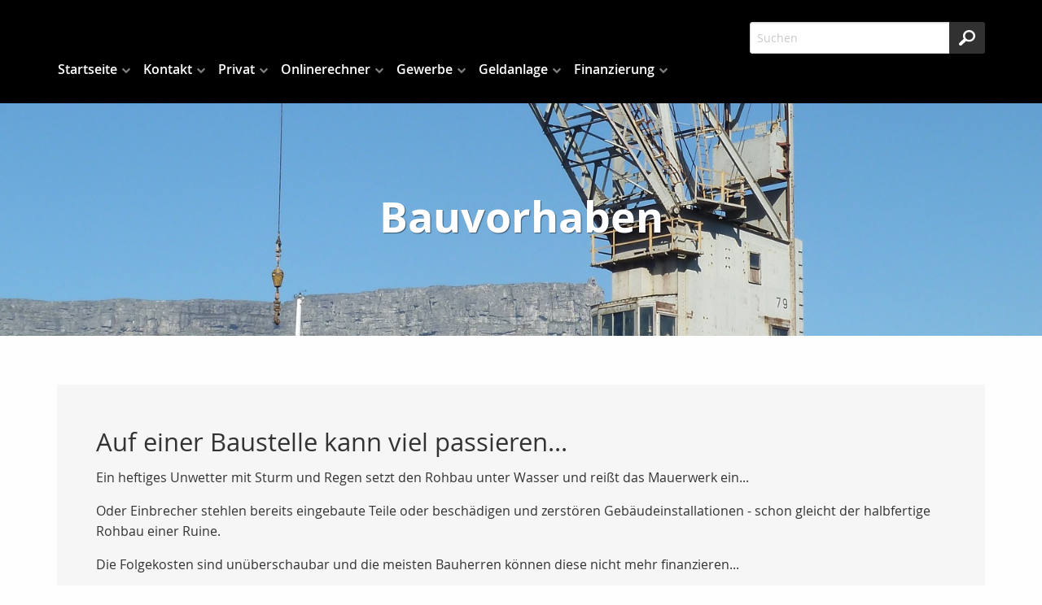

--- FILE ---
content_type: text/html;charset=UTF-8
request_url: https://www.tutus-finanzservice.de/privat.bauleistung.index.html
body_size: 10281
content:
<!DOCTYPE html><html lang="de" class="chrome no-js"><head data-host="web2"><title>Bauvorhaben | TUTUS FinanzService GmbH</title><meta charset="UTF-8"/><meta property="og:title" content="Bauvorhaben | TUTUS FinanzService GmbH"/><meta property="og:type" content="website"/><meta property="og:url" content="https://www.tutus-finanzservice.de/privat.bauleistung.index.html"/><meta property="og:image" content="https://www.tutus-finanzservice.de/content.4812760.images.zqvrr.P1010898.jpg"/><meta name="thumbnail" content="https://www.tutus-finanzservice.de/content.4812760.images.zqvrr.P1010898.jpg"/><meta property="og:image:type" content="jpg"/><meta property="og:image:width" content="3000"/><meta property="og:image:height" content="4000"/><meta property="max-image-preview" content="large"/><meta property="og:description" content="Auf einer Baustelle kann viel passieren... Ein heftiges Unwetter mit Sturm und Regen setzt den Rohbau unter Wasser und reißt das Mauerwerk ein..."/><meta name="viewport" content="width=device-width, initial-scale=1"/><meta http-equiv="language" content="de"/><meta name="robots" content="index, follow"/><meta name="description" lang="de" content="Auf einer Baustelle kann viel passieren... Ein heftiges Unwetter mit Sturm und Regen setzt den Rohbau unter Wasser und reißt das Mauerwerk ein..."/><meta name="keywords" content="Versicherungen - Finanzierungen - Immobilien - Investment"/><meta name="news_keywords" content="Versicherungen - Finanzierungen - Immobilien - Investment"/><meta http-equiv="cache-control" content="public, max-age=1800, s-maxage=1800, must-revalidate"/><meta http-equiv="pragma" content="public"/><meta http-equiv="expires" content="Thu, 22 Jan 2026 08:46:16 GMT"/><meta name="generator" content="FAD - Fast Application Development Server"/><link rel="shortcut icon" href="/skins/images/fullscreen/dark/favicon.ico" type="image/x-icon"/><link rel="apple-touch-icon" href="/skins/images/fullscreen/dark/favicon.ico" type="image/x-icon"/><link rel="stylesheet" type="text/css" href="/scripts/jquery/jquery-ui/1.10.2/themes/default/jquery-ui.min.css?cb=1731416161" media="screen"/><link rel="stylesheet" type="text/css" href="/scripts/jquery/jquery-ui/1.10.2/themes/default/jquery-ui.structure.min.css?cb=1731416161" media="screen"/><link rel="stylesheet" type="text/css" href="/scripts/jquery/jquery-ui/1.10.2/themes/default/jquery-ui.theme.min.css?cb=1731416161" media="screen"/><link rel="stylesheet" type="text/css" href="/scripts/public.css?cb=1752575001" media="screen"/><link rel="stylesheet" type="text/css" href="/skins/css/default.css?cb=1731416228" media="screen"/><link rel="stylesheet" type="text/css" href="/cms.share.css.iconsprite.css" media="all"/><link rel="stylesheet" type="text/css" href="/skins/css/normalize/4.2.0/normalize.min.css?cb=1731416228" media="all"/><link rel="stylesheet" type="text/css" href="/skins/css/ui.totop.css?cb=1731416228" media="all"/><link rel="stylesheet" type="text/css" href="/skins/js/swiper/3.1.2/css/swiper.min.css?cb=1731416230" media="all"/><link rel="stylesheet" type="text/css" href="/skins/css/foundation.min.css?cb=1731416228" media="all"/><link rel="stylesheet" type="text/css" href="/skins/css/component.css?cb=1731416228" media="all"/><link rel="stylesheet" type="text/css" href="/scripts/font-awesome/css/font-awesome.min.css?cb=1731416161" media="screen"/><link rel="stylesheet" type="text/css" href="/skins/css/fullscreen.css?cb=1731416228" media="all"/><link rel="stylesheet" type="text/css" href="/fullscreen_dark.css" media="all"/><script type="text/javascript" data-type="text/javascript" src="/skins/js/hyphenator/Hyphenator_Loader.js?cb=1731416230" data-cookieconsent="necessary">/*41b6f6c7c2812d3d1acd9c73e8c641c7*/</script><script type="text/javascript" data-type="text/javascript" src="/scripts/jquery/2.1.4/jquery.min.js?cb=1731416161" data-cookieconsent="necessary">/*5b91cb4fa631790ec8b741eed0330cd1*/</script><script type="text/javascript" data-type="text/javascript" src="/scripts/jquery/jquery-ui/1.12.1/jquery-ui.min.js?cb=1731416161" data-cookieconsent="necessary">/*8ee9ce4eccf8d9a1e0cc23684c8b5c77*/</script><script type="text/javascript">
      session = 'PHPSESSID=3dpib5np6b56att7ov999g7a6v';
    </script><script type="text/javascript" data-type="text/javascript" src="/scripts.ajax.js?cb=1731416201" data-cookieconsent="necessary">/*bca3630b4a1d4ca04e5c713ac6689bcd*/</script><script type="text/javascript">
      function setsubmit(t) {
        submit = t;
      };
    </script><script type="text/javascript" src="/public/fad-server/class/cms/mod/cookieconsent/cookieconsent.js">/*cookieconsent*/</script><script type="text/javascript">
        document.addEventListener( 'DOMContentLoaded' , function () {
          if (fad_cookieconsent) {
            fad_cookieconsent.init( {
              display : 'bottom',
              module : '4911706',
              maxage : '30'
            } );

            
            fad_cookieconsent.run();
            
          }
        } );
      </script></head><body itemscope="itemscope" itemtype="http://schema.org/WebPage" class="privat.bauleistung.index default"><div id="preloader"><div id="status" class="sk-fading-circle"><div class="sk-circle1 sk-circle"> </div><div class="sk-circle2 sk-circle"> </div><div class="sk-circle3 sk-circle"> </div><div class="sk-circle4 sk-circle"> </div><div class="sk-circle5 sk-circle"> </div><div class="sk-circle6 sk-circle"> </div><div class="sk-circle7 sk-circle"> </div><div class="sk-circle8 sk-circle"> </div><div class="sk-circle9 sk-circle"> </div><div class="sk-circle10 sk-circle"> </div><div class="sk-circle11 sk-circle"> </div><div class="sk-circle12 sk-circle"> </div></div></div><div class="wrapper"><nav class="top-bar top-bar-fixed" role="navigation"><div class="scrollbar-fix"><div class="row"><div class="columns"><div class="top-bar-left"><button class="toggle-search"> </button><button class="toggle-menu"><span> </span></button></div><div class="top-bar-right"><div id="mod_search_form_4841289" class="mod_search_form"><form action="/suche.html" method="get" accept-charset="UTF-8" target="_self"><fieldset><input id="fad_search_form_field" name="q" placeholder="Suchen" type="text" size="30"/><input id="fad_search_form_submit" value="" type="submit"/></fieldset></form></div></div><div class="dropdown-menu"><div id="mod_search_form_4841289" class="mod_search_form"><form action="/suche.html" method="get" accept-charset="UTF-8" target="_self"><fieldset><input id="fad_search_form_field" name="q" placeholder="Suchen" type="text" size="30"/><input id="fad_search_form_submit" value="" type="submit"/></fieldset></form></div><div id="dl-menu" class="dl-menuwrapper collapsed"><ul class="dl-menu dl-menuopen"><li class="menuitem has-submenu"><a class="page_link" href="/index.html" aria-haspopup="true">Startseite</a><ul class="dl-submenu menu-level-2"><li class="menuitem has-submenu"><a class="page_link" href="/neu.2026.html" aria-haspopup="true">Aktuelles</a><ul class="dl-submenu menu-level-3"><li class="menuitem"><a class="page_link" href="/neu.2026.html">Änderungen 2026</a></li><li class="menuitem has-submenu"><a class="page_link" href="/neu.index.html" aria-haspopup="true">Archiv</a><ul class="dl-submenu menu-level-4"><li class="menuitem"><a class="page_link" href="/neu.2025.html">Änderungen 2025</a></li><li class="menuitem"><a class="page_link" href="/neu.2024.html">Änderungen 2024</a></li><li class="menuitem"><a class="page_link" href="/neu.2023.html">Änderungen 2023</a></li><li class="menuitem"><a class="page_link" href="/neu.2022.html">Änderungen 2022</a></li><li class="menuitem"><a class="page_link" href="/neu.2021.html">Änderungen 2021</a></li><li class="menuitem"><a class="page_link" href="/neu.2020.html">Änderungen 2020</a></li><li class="menuitem"><a class="page_link" href="/neu.2019.html">Änderungen 2019</a></li><li class="menuitem"><a class="page_link" href="/neu.2018.html">Änderungen 2018</a></li><li class="menuitem"><a class="page_link" href="/neu.2017.html">Änderungen 2017</a></li><li class="menuitem"><a class="page_link" href="/neu.2016.html">Änderungen 2016</a></li><li class="menuitem"><a class="page_link" href="/neu.2015.html">Änderungen 2015</a></li><li class="menuitem has-submenu"><a class="page_link" href="/neu.2012.html" aria-haspopup="true">Änderungen 2012</a><ul class="dl-submenu menu-level-5"><li class="menuitem"><a class="page_link" href="/neu.wechsel-strom-gas.html">Wechsel Strom,Gas</a></li><li class="menuitem"><a class="page_link" href="/neu.warnbutton.html">Warnbutton</a></li><li class="menuitem"><a class="page_link" href="/neu.mitbestimmung-eu-buerger.html">Mitbestimmung EU-Bürger</a></li><li class="menuitem"><a class="page_link" href="/neu.kuerzung-solarfoerderung.html">Solarförderung</a></li><li class="menuitem"><a class="page_link" href="/neu.anerkennungsgesetz-ausland-fachkraefte.html">Rechengrößen 2012</a></li></ul></li><li class="menuitem"><a class="page_link" href="/neu.2014.html">Änderungen 2014</a></li><li class="menuitem"><a class="page_link" href="/neu.2013.html">Änderungen 2013</a></li><li class="menuitem"><a class="page_link" href="/neu.2012-2.html">Neu zum 01.09.2012</a></li><li class="menuitem"><a class="page_link" href="/neu.2011.html">Änderungen 2011</a></li><li class="menuitem"><a class="page_link" href="/neu.2010.html">Änderungen 2010</a></li><li class="menuitem"><a class="page_link" href="/neu.2009.html">Änderungen 2009</a></li><li class="menuitem"><a class="page_link" href="/neu.2008.html">Änderungen 2008</a></li><li class="menuitem"><a class="page_link" href="/neu.2007.html">Änderungen 2007</a></li><li class="menuitem"><a class="page_link" href="/neu.2006.html">Änderungen 2006</a></li><li class="menuitem"><a class="page_link" href="/neu.2005.html">Änderungen 2005</a></li><li class="menuitem"><a class="page_link" href="/neu.2004.html">Änderungen 2004</a></li></ul></li></ul></li><li class="menuitem"><a class="page_link" href="/lexikon.html">Lexikon</a></li><li class="menuitem has-submenu"><a class="page_link" href="/Dokumente.html" aria-haspopup="true">Dokumente</a><ul class="dl-submenu menu-level-3"><li class="menuitem"><a class="page_link" href="/Kodex.html">Kodex</a></li><li class="menuitem"><a class="page_link" href="/dokumente.maklervertrag.mv.html">Was ist ein Maklervertrag</a></li><li class="menuitem"><a class="page_link" href="/dokumente.korrespondenz.index.html">Korrespondenz</a></li></ul></li><li class="menuitem"><a class="page_link" href="/suche.html">Suche</a></li><li class="menuitem"><a class="page_link" href="/Angebotsanfragen.html">Angebotsanfragen</a></li><li class="menuitem"><a class="page_link" href="/analyse.index.html">Analyse</a></li><li class="menuitem has-submenu"><a class="page_link" href="/geschichte.versicherung.html" aria-haspopup="true">Wissenswertes</a><ul class="dl-submenu menu-level-3"><li class="menuitem"><a class="page_link" href="/geschichte.versicherung.html">Geschichte und Entstehung der Versicherungen</a></li></ul></li></ul></li><li class="menuitem has-submenu"><a class="page_link" href="/Kontakt.html" aria-haspopup="true">Kontakt</a><ul class="dl-submenu menu-level-2"><li class="menuitem"><a class="page_link" href="/Impressum.html">Impressum</a></li><li class="menuitem"><a class="page_link" href="/Erstinformation.html">Erstinformation</a></li><li class="menuitem"><a class="page_link" href="/datenschutz.html">Datenschutz</a></li><li class="menuitem"><a class="page_link" href="/anfahrt.html">Anfahrt</a></li><li class="menuitem"><a class="page_link" href="/beratung.html">Persönliche Beratung</a></li></ul></li><li class="menuitem has-submenu active"><a class="page_link" href="/privat.index.html" aria-haspopup="true">Privat</a><ul class="dl-submenu menu-level-2"><li class="menuitem has-submenu"><a class="page_link" href="/privat.pflegeabsicherung.html" aria-haspopup="true">Pflegeabsicherung</a><ul class="dl-submenu menu-level-3"><li class="menuitem"><a class="page_link" href="/gesetzliche-Pflegeversicherung.html">gesetzliche PV</a></li><li class="menuitem"><a class="page_link" href="/privat.pflegeversicherung.html">Pflegeversicherung</a></li><li class="menuitem"><a class="page_link" href="/privat.pflege-Bahr.html">Pflege-Bahr</a></li></ul></li><li class="menuitem has-submenu"><a class="page_link" href="/privat.haftpflicht.index.html" aria-haspopup="true">Haftpflicht</a><ul class="dl-submenu menu-level-3"><li class="menuitem"><a class="page_link" href="/privat.haftpflicht.drohnen.html">Drohnen</a></li><li class="menuitem"><a class="page_link" href="/Bauherrenhaftpflicht.html">Bauherrenhaftpflicht</a></li><li class="menuitem"><a class="page_link" href="/Pferdehaftpflicht.html">Pferdehaftpflicht</a></li><li class="menuitem"><a class="page_link" href="/Hundehaftpflicht.html">Hundehaftpflicht</a></li><li class="menuitem has-submenu"><a class="page_link" href="/privat.haftpflicht.privat.index.html" aria-haspopup="true">Privathaftpflicht</a><ul class="dl-submenu menu-level-4"><li class="menuitem"><a class="page_link" href="/Privathaftpflicht-fuer-Kinder.html">Privathaftpflicht für Kinder</a></li><li class="menuitem"><a class="page_link" href="/privat.privathaftpflicht.leistungen.html">Leistungen</a></li><li class="menuitem"><a class="page_link" href="/privat.privathaftpflicht.personen.html">versicherte Personen</a></li><li class="menuitem"><a class="page_link" href="/Was-ist-eine-Privathaftpflicht.html">Was ist ...</a></li></ul></li><li class="menuitem"><a class="page_link" href="/Bootshaftpflicht.html">Boote</a></li><li class="menuitem has-submenu"><a class="page_link" href="/privat.haftpflicht.diensthaftpflicht.index.html" aria-haspopup="true">Diensthaftpflicht</a><ul class="dl-submenu menu-level-4"><li class="menuitem"><a class="page_link" href="/privat.haftpflicht.diensthaftpflicht.was.html">Was ist...</a></li><li class="menuitem"><a class="page_link" href="/privat.haftpflicht.diensthaftpflicht.wer.html">weitere Personen</a></li><li class="menuitem"><a class="page_link" href="/privat.haftpflicht.diensthaftpflicht.verwaltung.html">Verwaltung</a></li><li class="menuitem"><a class="page_link" href="/privat.haftpflicht.diensthaftpflicht.schluessselschaeden.html">Schlüsselschäden</a></li><li class="menuitem"><a class="page_link" href="/privat.haftpflicht.diensthaftpflicht.richter.html">Justiz, Richter</a></li><li class="menuitem"><a class="page_link" href="/privat.haftpflicht.diensthaftpflicht.polizei.html">Polizei, Zoll</a></li><li class="menuitem"><a class="page_link" href="/privat.haftpflicht.diensthaftpflicht.leistungen.html">Leistungen</a></li><li class="menuitem"><a class="page_link" href="/privat.haftpflicht.diensthaftpflicht.lehrer.html">Lehrer</a></li></ul></li><li class="menuitem"><a class="page_link" href="/Jagdhaftpflicht.html">Jagdhaftpflicht</a></li><li class="menuitem"><a class="page_link" href="/privat.haftpflicht.oeltank.index.html">Öltankhaftpflicht</a></li><li class="menuitem"><a class="page_link" href="/privat.haftpflicht.haus.index.html">H.u.Grundst.haft.</a></li></ul></li><li class="menuitem has-submenu"><a class="page_link" href="/privat.sozialversicherung.index.html" aria-haspopup="true">Sozialversicherung</a><ul class="dl-submenu menu-level-3"><li class="menuitem"><a class="page_link" href="/privat.sozialversicherunge.pv.html">Gesetzliche PV</a></li><li class="menuitem"><a class="page_link" href="/privat.sozialversicherung.grv.html">Gesetzliche RV</a></li><li class="menuitem"><a class="page_link" href="/privat.sozialversicherung.gav.html">Gesetzliche AV</a></li><li class="menuitem"><a class="page_link" href="/privat.sozialversicherung.guv.html">Gesetzliche UV</a></li><li class="menuitem"><a class="page_link" href="/privat.sozialversicherung.gkv.html">Gesetzliche KV</a></li></ul></li><li class="menuitem has-submenu"><a class="page_link" href="/privat.kv.index.html" aria-haspopup="true">Krankenversicherung</a><ul class="dl-submenu menu-level-3"><li class="menuitem"><a class="page_link" href="/Gesetzliche-Krankenversicherung.html">Gesetzliche KV</a></li><li class="menuitem has-submenu"><a class="page_link" href="/privat.kv.pkv.index.html" aria-haspopup="true">Private KV</a><ul class="dl-submenu menu-level-4"><li class="menuitem"><a class="page_link" href="/privat.kv.pkv.ambulant.html">Ambulant</a></li><li class="menuitem"><a class="page_link" href="/privat.kv.pkv.leistungen.html">Leistungen</a></li><li class="menuitem"><a class="page_link" href="/privat.kv.pkv.was.html">Was ist...</a></li><li class="menuitem"><a class="page_link" href="/privat.kv.zahnzusatz.index.html">Zahnzusatz</a></li><li class="menuitem"><a class="page_link" href="/privat.kv.pkv.zahn.html">Zahnversicherung</a></li><li class="menuitem"><a class="page_link" href="/privat.kv.pkv.stationaer.html">Stationärer Versicherungsschutz</a></li><li class="menuitem"><a class="page_link" href="/privat.kv.pkv.pflegezusatz.html">Pflegezusatz</a></li><li class="menuitem"><a class="page_link" href="/privat.kv.pkv.pflege.html">Pflegeversicherung</a></li><li class="menuitem"><a class="page_link" href="/privat.kv.pkv.krankentagegeld.html">Krankentagegeld</a></li><li class="menuitem"><a class="page_link" href="/privat.kv.pkv.krankenhaustagegeld.html">Krankenhaus- Tagegeld</a></li><li class="menuitem"><a class="page_link" href="/privat.kv.krankenzusatz.index.html">Zusatz KV</a></li></ul></li><li class="menuitem"><a class="page_link" href="/privat.kv.pkv.vergleich.html">Vergleich</a></li></ul></li><li class="menuitem has-submenu"><a class="page_link" href="/privat.arbeitskraftabsicherung.html" aria-haspopup="true">Arbeitskraftabsicherung</a><ul class="dl-submenu menu-level-3"><li class="menuitem has-submenu"><a class="page_link" href="/privat.unfall.html" aria-haspopup="true">Unfallversicherung</a><ul class="dl-submenu menu-level-4"><li class="menuitem"><a class="page_link" href="/Kinderunfallversicherung.html">Kinderunfallversicherung</a></li><li class="menuitem"><a class="page_link" href="/privat.unfall.was.html">Was ist eine Unfallversicherung</a></li><li class="menuitem"><a class="page_link" href="/privat.unfall.leistung.html">Leistungen</a></li><li class="menuitem"><a class="page_link" href="/privat.unfall.gliedertaxe.html">Gliedertaxe</a></li></ul></li><li class="menuitem"><a class="page_link" href="/Rechtsschutz-Arbeit-und-Beruf.html">Rechtsschutz Arbeit und Beruf</a></li><li class="menuitem"><a class="page_link" href="/privat.erwerbsunfaehigkeit.html">Erwerbsunfähigkeit</a></li><li class="menuitem"><a class="page_link" href="/privat.grundfaehigkeit.html">Grundfähigkeit</a></li><li class="menuitem"><a class="page_link" href="/privat.funktionsinvaliditaet.html">Funktionsinvalidität</a></li><li class="menuitem"><a class="page_link" href="/privat.dienstunfaehigkeitsversicherung.html">Dienstunfähigkeit</a></li><li class="menuitem"><a class="page_link" href="/privat.dreaddeseasepflege.html">Schwere Krankheiten</a></li><li class="menuitem"><a class="page_link" href="/privat.berufsunfaehigkeit.html">Berufsunfähigkeit</a></li></ul></li><li class="menuitem has-submenu"><a class="page_link" href="/privat.eigentumsabsicherung.html" aria-haspopup="true">Eigentumsabsicherung</a><ul class="dl-submenu menu-level-3"><li class="menuitem"><a class="page_link" href="/Privathaftpflicht.html">Privathaftpflicht</a></li><li class="menuitem"><a class="page_link" href="/Haus-und-Grundstueck.html">Haus und Grundstück Haftpflicht</a></li><li class="menuitem"><a class="page_link" href="/Rechtsschutz-fuer-Eigentuemer-und-Mieter.html">Rechtsschutz</a></li><li class="menuitem has-submenu"><a class="page_link" href="/privat.gebaeude.html" aria-haspopup="true">Wohngebäude</a><ul class="dl-submenu menu-level-4"><li class="menuitem"><a class="page_link" href="/privat.gebaeude.verpflichtungen.html">Verpflichtungen und Totalschaden</a></li><li class="menuitem"><a class="page_link" href="/privat.gebaeude.wieversichert.html">Wie und was ist versichert</a></li><li class="menuitem"><a class="page_link" href="/privat.gebaeude.risiken.html">Risiken und Versicherungsschäden</a></li><li class="menuitem"><a class="page_link" href="/privat.gebaeude.feuerrohbau.html">Feuerrohbau</a></li><li class="menuitem"><a class="page_link" href="/privat.gebaeude.deckungserweiterung.html">Deckungserw.</a></li></ul></li><li class="menuitem has-submenu"><a class="page_link" href="/privat.hausrat.index.html" aria-haspopup="true">Hausrat</a><ul class="dl-submenu menu-level-4"><li class="menuitem"><a class="page_link" href="/privat.hausrat.zusatz.html">Zusatzversicherung Deckungserw.</a></li><li class="menuitem"><a class="page_link" href="/privat.hausrat.wasistdas.html">Was ist Hausrat</a></li><li class="menuitem"><a class="page_link" href="/privat.hausrat.unterversicherung.html">Richtig vers.</a></li><li class="menuitem"><a class="page_link" href="/privat.hausrat.mitversichert.html">Mitversichert</a></li></ul></li></ul></li><li class="menuitem has-submenu"><a class="page_link" href="/privat.hinterbliebenen.html" aria-haspopup="true">Hinterbliebenen Absicherung</a><ul class="dl-submenu menu-level-3"><li class="menuitem"><a class="page_link" href="/Sterbegeldversicherung.html">Sterbegeldversicherung</a></li><li class="menuitem"><a class="page_link" href="/Kreditausfallversicherung.html">Kreditausfallversicherung</a></li><li class="menuitem"><a class="page_link" href="/privat.hinterbliebenen.risikoleben.html">Risikoleben</a></li><li class="menuitem"><a class="page_link" href="/privat.hinterbliebenen.kapitalleben.html">Kapitalleben</a></li><li class="menuitem"><a class="page_link" href="/privat.hinterbliebenen.fondsleben.html">Fondsgebunden</a></li></ul></li><li class="menuitem has-submenu"><a class="page_link" href="/privat.kraftfahrtversicherung.html" aria-haspopup="true">Kraftfahrtversicherung</a><ul class="dl-submenu menu-level-3"><li class="menuitem"><a class="page_link" href="/Rechtsschutz-Kfz.html">Rechtsschutz Kfz</a></li><li class="menuitem has-submenu"><a class="page_link" href="/privat.kraftfahrtversicherung.automobil.html" aria-haspopup="true">Automobil</a><ul class="dl-submenu menu-level-4"><li class="menuitem"><a class="page_link" href="/privat.kraftfahrtversicherung.auto.haftpflicht.html">Haftpflicht</a></li><li class="menuitem"><a class="page_link" href="/privat.kraftfahrtversicherung.auto.kasko.html">Teil- oder Vollkasko</a></li><li class="menuitem"><a class="page_link" href="/privat.kraftfahrtversicherung.auto.leistung.html">Leistungen und Schutzbrief</a></li><li class="menuitem"><a class="page_link" href="/privat.kraftfahrtversicherung.auto.systeme.html">Systeme und Schadensfreiheitsklassen </a></li><li class="menuitem"><a class="page_link" href="/privat.kfz.vergleich.html">Vergleich</a></li><li class="menuitem"><a class="page_link" href="/privat.kfz.insassen.html">Insassenversicherung</a></li></ul></li><li class="menuitem"><a class="page_link" href="/privat.lieferwagen.html">Lieferwagenversicherung</a></li><li class="menuitem"><a class="page_link" href="/privat.wohnmobil.html">Wohnmobil</a></li><li class="menuitem"><a class="page_link" href="/privat.motorradversicherung.html">Motorradversicherung</a></li></ul></li><li class="menuitem has-submenu"><a class="page_link" href="/privat.senioren.index.html" aria-haspopup="true">Senioren</a><ul class="dl-submenu menu-level-3"><li class="menuitem"><a class="page_link" href="/Pflegeabsicherung.html">Pflegeabsicherung</a></li><li class="menuitem"><a class="page_link" href="/Rechtsschutz-fuer-Senioren.html">Rechtsschutz für Senioren</a></li><li class="menuitem"><a class="page_link" href="/privat.senioren.unfall.html">Unfall</a></li><li class="menuitem"><a class="page_link" href="/privat.senioren.sterbegeld.html">Sterbegeld</a></li></ul></li><li class="menuitem has-submenu active"><a class="page_link" href="/privat.bauleistung.index.html" aria-haspopup="true">Bauvorhaben</a><ul class="dl-submenu menu-level-3"><li class="menuitem"><a class="page_link" href="/privat.bauleistung.wasundwie.html">Was und wie hoch</a></li><li class="menuitem"><a class="page_link" href="/privat.bauleistungsversicherung.html">Bauleistungsversicherung</a></li><li class="menuitem"><a class="page_link" href="/privat.bauhelferunfall.html">Bauhelfer-Unfallversicherung</a></li><li class="menuitem"><a class="page_link" href="/privat.bauvorhaben.bauherren.index.html">Bauherrenhaftpflicht</a></li></ul></li><li class="menuitem has-submenu"><a class="page_link" href="/privat.rechtsschutz.index.html" aria-haspopup="true">Rechtsschutz</a><ul class="dl-submenu menu-level-3"><li class="menuitem"><a class="page_link" href="/privat.rechtsschutz.vertragsarten.html">Vertragsarten</a></li><li class="menuitem"><a class="page_link" href="/privat.rechtsschutz.leistung.html">Leistungen</a></li><li class="menuitem"><a class="page_link" href="/privat.rechtsschutz.wassollten.html">Was sollten Sie</a></li><li class="menuitem"><a class="page_link" href="/privat.rechtsschutz.wug.html">Wohnungen und Grundstücke</a></li><li class="menuitem"><a class="page_link" href="/privat.rechtsschutz.verkehr.index.html">Rund um das KFZ</a></li><li class="menuitem"><a class="page_link" href="/privat.rechtsschutz.singles.html">Singles</a></li><li class="menuitem"><a class="page_link" href="/privat.rechtsschutz.senioren.html">Senioren</a></li><li class="menuitem"><a class="page_link" href="/privat.rechtsschutz.internet.html">Internet</a></li><li class="menuitem"><a class="page_link" href="/privat.rechtsschutz.familie.html">Familien</a></li><li class="menuitem"><a class="page_link" href="/privat.rechtsschutz.arbeitsrecht.html">Arbeit und Beruf</a></li></ul></li><li class="menuitem has-submenu"><a class="page_link" href="/privat.tiere.html" aria-haspopup="true">Tiere</a><ul class="dl-submenu menu-level-3"><li class="menuitem"><a class="page_link" href="/privat.tierkrankenversicherung.html">Tierkrankenversicherung</a></li><li class="menuitem"><a class="page_link" href="/privat.pferde.html">Pferdehaftpflicht</a></li><li class="menuitem"><a class="page_link" href="/privat.hunde.index.html">Hundehaftpflicht</a></li></ul></li><li class="menuitem has-submenu"><a class="page_link" href="/privat.boote.html" aria-haspopup="true">Boote</a><ul class="dl-submenu menu-level-3"><li class="menuitem"><a class="page_link" href="/privat.trailerversicherung.html">Trailerversicherung</a></li><li class="menuitem has-submenu"><a class="page_link" href="/privat.bootshaftpflicht.html" aria-haspopup="true">Haftpflicht</a><ul class="dl-submenu menu-level-4"><li class="menuitem"><a class="page_link" href="/privat.wassersporhaftpflicht.html">Wassersport</a></li><li class="menuitem"><a class="page_link" href="/privat.skipperhaftpflichtversicherung.html">Skipper</a></li></ul></li><li class="menuitem"><a class="page_link" href="/privat.bootskaskoversicherung.html">Bootskaskoversicherung</a></li></ul></li><li class="menuitem has-submenu"><a class="page_link" href="/privat.vollmachten_verfuegungen.html" aria-haspopup="true">Vollmachten u. Verfügungen</a><ul class="dl-submenu menu-level-3"><li class="menuitem"><a class="page_link" href="/privat.vollmachten-u.-verfuegungen.Sorgerechtsverfuegung.html">Sorgerechtsverfügung</a></li><li class="menuitem"><a class="page_link" href="/privat.vollmachten-u.-verfuegungen.patientenverfuegung.html">Patientenverfügung</a></li><li class="menuitem"><a class="page_link" href="/privat.vollmachten-u.-verfuegungen.html">Vorsorgevollmacht</a></li></ul></li><li class="menuitem has-submenu"><a class="page_link" href="/privat.altersvorsorge.html" aria-haspopup="true">Altersvorsorge</a><ul class="dl-submenu menu-level-3"><li class="menuitem"><a class="page_link" href="/privat.wohnriester.html">Wohnriester</a></li><li class="menuitem"><a class="page_link" href="/privat.ruerup.html">Rürup-Rente</a></li><li class="menuitem"><a class="page_link" href="/privat.riester.html">Riester-Rente</a></li><li class="menuitem"><a class="page_link" href="/privat.privatrente.html">Privat-Rente</a></li><li class="menuitem"><a class="page_link" href="/privat.fonds.html">Fondsgebunden</a></li><li class="menuitem has-submenu"><a class="page_link" href="/privat.betriebliche.altersvorsorge.html" aria-haspopup="true">Betr. Altersvors.</a><ul class="dl-submenu menu-level-4"><li class="menuitem"><a class="page_link" href="/privat.betrieblaltersvorsorge.unterstuetzungskassen.html">Unterst.-kasse</a></li><li class="menuitem"><a class="page_link" href="/privat.betrieblaltersvorsorge.pensionszusage.html">Pensionszusage</a></li><li class="menuitem"><a class="page_link" href="/privat.betrieblaltersvorsorge.pensionskasse.html">Pensionskasse</a></li><li class="menuitem"><a class="page_link" href="/privat.betrieblaltersvorsorge.pensionsfonds.html">Pensionsfonds</a></li><li class="menuitem"><a class="page_link" href="/privat.betriebaltersvorsorge.direkt.html">Direktversicherung</a></li><li class="menuitem"><a class="page_link" href="/privat.betrieblaltersvorsorge.besteuerung.html">Besteuerung</a></li></ul></li></ul></li><li class="menuitem has-submenu"><a class="page_link" href="/privat.kinder.index.html" aria-haspopup="true">Kinder</a><ul class="dl-submenu menu-level-3"><li class="menuitem"><a class="page_link" href="/privat.kinder.zusatzkranken.html">Zusatzkranken</a></li><li class="menuitem"><a class="page_link" href="/privat.kinder.unfall.html">Unfall</a></li><li class="menuitem"><a class="page_link" href="/privat.kinder.invaliditaet.html">Invalidität</a></li><li class="menuitem"><a class="page_link" href="/privat.kinder.haftpflicht.html">Privathaftpflicht</a></li><li class="menuitem"><a class="page_link" href="/privat.kinder.geldanlage.html">Kindersparplan</a></li><li class="menuitem"><a class="page_link" href="/privat.kinder.ausbildung.html">Ausbildung</a></li><li class="menuitem"><a class="page_link" href="/privat.kinderbu.html">Kinder-BU</a></li></ul></li><li class="menuitem has-submenu"><a class="page_link" href="/privat.ausland.index.html" aria-haspopup="true">Reisen</a><ul class="dl-submenu menu-level-3"><li class="menuitem"><a class="page_link" href="/privat.ausland.ruecktritt.html">Reiserücktritt</a></li><li class="menuitem"><a class="page_link" href="/privat.ausland.reise.html">Reise-Krankenv.</a></li><li class="menuitem"><a class="page_link" href="/privat.ausland.gepaeck.html">Reisegepäck</a></li></ul></li></ul></li><li class="menuitem has-submenu"><a class="page_link" href="/tarifrechner.index.html" aria-haspopup="true">Onlinerechner</a><ul class="dl-submenu menu-level-2"><li class="menuitem"><a class="page_link" href="/Angebotsanfrage.html">Angebotsanfragen</a></li></ul></li><li class="menuitem has-submenu"><a class="page_link" href="/gewerbe.index.html" aria-haspopup="true">Gewerbe</a><ul class="dl-submenu menu-level-2"><li class="menuitem has-submenu"><a class="page_link" href="/gewerbe.firmenrechtsschutz.index.html" aria-haspopup="true">Firmenrechtsschutz</a><ul class="dl-submenu menu-level-3"><li class="menuitem"><a class="page_link" href="/gewerbe.firmenrechtsschutz.personenkreis.html">Personenkreis u. Firmen-RS</a></li><li class="menuitem"><a class="page_link" href="/gewerbe.firmenrechtsschutz.wohnungsrs.html">Wohnung und Grundstück-RS</a></li><li class="menuitem"><a class="page_link" href="/gewerbe.firmenrechtsschutz.verwaltungsrs.html">Verwaltung- RS</a></li><li class="menuitem"><a class="page_link" href="/gewerbe.firmenrechtsschutz.vertragsrs.html">Vertrag,Sachen - RS</a></li><li class="menuitem"><a class="page_link" href="/gewerbe.firmenrechtsschutz.strafrs.html">Straf- RS</a></li><li class="menuitem"><a class="page_link" href="/gewerbe.firmenrechtsschutz.steuerrs.html">Steuer- RS</a></li></ul></li><li class="menuitem has-submenu"><a class="page_link" href="/gewerbe.kaution.html" aria-haspopup="true">Kaution</a><ul class="dl-submenu menu-level-3"><li class="menuitem"><a class="page_link" href="/gewerbe.kaution.liquiditaet.html">Liquidität</a></li><li class="menuitem"><a class="page_link" href="/gewerbe.kreditversicherung.index.html">Kreditversicherung</a></li><li class="menuitem"><a class="page_link" href="/gewerbe.warenkredit.forderungsausfall.html">Warenkredit</a></li></ul></li><li class="menuitem has-submenu"><a class="page_link" href="/gewerbe.transport.index.html" aria-haspopup="true">Transport</a><ul class="dl-submenu menu-level-3"><li class="menuitem"><a class="page_link" href="/gewerbe.transport.deckung.html">Deckungsmöglichkeiten</a></li><li class="menuitem"><a class="page_link" href="/gewerbe.transport.werkverkehr.html">Werkverkehr</a></li><li class="menuitem"><a class="page_link" href="/gewerbe.transport.warentransport.html">Warentransport</a></li><li class="menuitem"><a class="page_link" href="/gewerbe.transport.frachtfuehrer.html">Frachtführer</a></li><li class="menuitem"><a class="page_link" href="/gewerbe.transport.betriebsunterbrechung.html">Betriebsunterbr.</a></li></ul></li><li class="menuitem has-submenu"><a class="page_link" href="/gewerbe.betriebliche-altersvorsorge.html" aria-haspopup="true">Betriebliche Altersvorsorge</a><ul class="dl-submenu menu-level-3"><li class="menuitem"><a class="page_link" href="/gewerbe.unterstuetzungskassen.html">Unterstützungskassen</a></li><li class="menuitem"><a class="page_link" href="/gewerbe.pensionszusage.html">Pensionszusage</a></li><li class="menuitem"><a class="page_link" href="/gewerbe.direktversicherung.html">Direktversicherung</a></li></ul></li><li class="menuitem has-submenu"><a class="page_link" href="/gewerbe.haftpflicht.index.html" aria-haspopup="true">Haftpflicht</a><ul class="dl-submenu menu-level-3"><li class="menuitem"><a class="page_link" href="/gewerbe.vermoegensschadenhaftpflicht.index.html">Vermögensschäden</a></li><li class="menuitem"><a class="page_link" href="/gewerbe.produkthaftpflicht.index.html">Produkthaftpflicht</a></li><li class="menuitem"><a class="page_link" href="/gewerbe.betriebshaftpflicht.index.html">Betriebshaftpflicht</a></li><li class="menuitem"><a class="page_link" href="/gewerbe.berufshaftpflicht.index.html">Berufshaftpflicht</a></li></ul></li><li class="menuitem has-submenu"><a class="page_link" href="/gewerbe.sach.index.html" aria-haspopup="true">Sach</a><ul class="dl-submenu menu-level-3"><li class="menuitem"><a class="page_link" href="/gewerbe.photovoltaik.html">Photovoltaikanlage</a></li><li class="menuitem"><a class="page_link" href="/gewerbe.praxisausfall.index.html">Praxisausfall</a></li><li class="menuitem"><a class="page_link" href="/gewerbe.mietverlust.index.html">Mietverlust</a></li><li class="menuitem"><a class="page_link" href="/gewerbe.maschinen.index.html">Maschinen</a></li><li class="menuitem"><a class="page_link" href="/gewerbe.itversicherung.index.html">IT-Versicherung</a></li><li class="menuitem"><a class="page_link" href="/gewerbe.feuerversicherung.index.html">Feuer</a></li><li class="menuitem"><a class="page_link" href="/gewerbe.ertragsschaden.index.html">Ertragsschaden</a></li><li class="menuitem"><a class="page_link" href="/gewerbe.elektronikversicherung.index.html">Elektronik</a></li><li class="menuitem"><a class="page_link" href="/gewerbe.betriebsunterbrechungsvers.index.html">Betriebsunterbrechung</a></li><li class="menuitem"><a class="page_link" href="/gewerbe.betriebsinhalt.index.html">Betriebsinhalt</a></li><li class="menuitem"><a class="page_link" href="/gewerbe.betriebsgebaeude.index.html">Betriebsgebäude</a></li></ul></li><li class="menuitem"><a class="page_link" href="/Gruppenunfallversicherung.html">Gruppenunfallversicherung</a></li><li class="menuitem"><a class="page_link" href="/gewerbe.vertrauensschaden.index.html">Vertrauensschäden</a></li><li class="menuitem"><a class="page_link" href="/gewerbe.vermieterrs.index.html">Vermieterrechtsschutz</a></li><li class="menuitem"><a class="page_link" href="/gewerbe.umwelt.index.html">Umwelt</a></li><li class="menuitem"><a class="page_link" href="/gewerbe.montage.index.html">Montage</a></li><li class="menuitem"><a class="page_link" href="/gewerbe.messevers.index.html">Messe</a></li><li class="menuitem"><a class="page_link" href="/gewerbe.manager.index.html">Manager</a></li><li class="menuitem"><a class="page_link" href="/gewerbe.fuhrpark.index.html">Fuhrpark</a></li><li class="menuitem"><a class="page_link" href="/gewerbe.bauunterbrechung.index.html">Bauunterbrechung</a></li><li class="menuitem"><a class="page_link" href="/gewerbe.bauleistung.index.html">Bauleistung</a></li></ul></li><li class="menuitem has-submenu"><a class="page_link" href="/investment.index.html" aria-haspopup="true">Geldanlage</a><ul class="dl-submenu menu-level-2"><li class="menuitem"><a class="page_link" href="/investment.konten.girokonto.html">Girokonto</a></li><li class="menuitem"><a class="page_link" href="/investment.fondspolicen.index.html">Fondspolicen</a></li><li class="menuitem has-submenu"><a class="page_link" href="/investment.fonds.offen.index.html" aria-haspopup="true">Offene Fonds</a><ul class="dl-submenu menu-level-3"><li class="menuitem"><a class="page_link" href="/investment.fonds.offen.rentenfonds.html">Rentenfonds</a></li><li class="menuitem"><a class="page_link" href="/investment.fonds.offen.offeneimmofonds.html">Immobilienfonds</a></li><li class="menuitem"><a class="page_link" href="/investment.fonds.offen.hedgefonds.html">Hedge-Fonds</a></li><li class="menuitem"><a class="page_link" href="/investment.fonds.offen.geldmarktfonds.html">Geldmarktfonds</a></li><li class="menuitem"><a class="page_link" href="/investment.fonds.offen.dachfonds.html">Dachfonds</a></li><li class="menuitem"><a class="page_link" href="/investment.fonds.offen.aktienfonds.html">Aktienfonds</a></li></ul></li><li class="menuitem"><a class="page_link" href="/extern.ksc.zugang.html">KundenServiceCenter</a></li><li class="menuitem has-submenu"><a class="page_link" href="/extern.ebase.zugang.html" aria-haspopup="true">ebase</a><ul class="dl-submenu menu-level-3"><li class="menuitem"><a class="page_link" href="/extern.ebase.zugang.html">Kundenzugang</a></li><li class="menuitem"><a class="page_link" href="/extern.ebase.vorteile.html">Die Vorteile des ebase-Depots</a></li><li class="menuitem"><a class="page_link" href="/extern.ebase.index.html">Über ebase</a></li></ul></li></ul></li><li class="menuitem has-submenu"><a class="page_link" href="/finanzierung.index.html" aria-haspopup="true">Finanzierung</a><ul class="dl-submenu menu-level-2"><li class="menuitem has-submenu"><a class="page_link" href="/finanzierung.kreditkarten.index.html" aria-haspopup="true">Kreditkarten</a><ul class="dl-submenu menu-level-3"><li class="menuitem"><a class="page_link" href="/finanzierung.kreditkarten.vorteile.html">Vorteile</a></li><li class="menuitem"><a class="page_link" href="/finanzierung.kreditkarten.nachteile.html">Nachteile</a></li></ul></li><li class="menuitem"><a class="page_link" href="/finanzierung.konsumentenkredite.html">Konsumentenkredit</a></li></ul></li></ul></div><ul class="menu mega-menu"><li class="menuitem has-submenu"><a class="page_link" href="/index.html" aria-haspopup="true">Startseite</a><ul class="submenu menu-level-2"><div class="menu-column"><li><a href="/neu.2026.html">Aktuelles</a><ul class="submenu menu-level-3"><li><a href="/neu.2026.html">Änderungen 2026</a></li><li><a href="/neu.index.html">Archiv</a></li></ul></li><li><a href="/lexikon.html">Lexikon</a></li></div><div class="menu-column"><li><a href="/Dokumente.html">Dokumente</a><ul class="submenu menu-level-3"><li><a href="/Kodex.html">Kodex</a></li><li><a href="/dokumente.maklervertrag.mv.html">Was ist ein Maklervertrag</a></li><li><a href="/dokumente.korrespondenz.index.html">Korrespondenz</a></li></ul></li></div><div class="menu-column"><li><a href="/suche.html">Suche</a></li><li><a href="/Angebotsanfragen.html">Angebotsanfragen</a></li><li><a href="/analyse.index.html">Analyse</a></li></div><div class="menu-column"><li><a href="/geschichte.versicherung.html">Wissenswertes</a><ul class="submenu menu-level-3"><li><a href="/geschichte.versicherung.html">Geschichte und Entstehung der Versicherungen</a></li></ul></li></div></ul></li><li class="menuitem has-submenu"><a class="page_link" href="/Kontakt.html" aria-haspopup="true">Kontakt</a><ul class="submenu menu-level-2"><div class="menu-column only"><li><a href="/Kontakt.html">Kontakt</a><ul class="submenu menu-level-3"><li><a href="/Impressum.html">Impressum</a></li><li><a href="/Erstinformation.html">Erstinformation</a></li><li><a href="/datenschutz.html">Datenschutz</a></li><li><a href="/anfahrt.html">Anfahrt</a></li><li><a href="/beratung.html">Persönliche Beratung</a></li></ul></li></div></ul></li><li class="menuitem has-submenu active"><a class="page_link" href="/privat.index.html" aria-haspopup="true">Privat</a><ul class="submenu menu-level-2"><div class="menu-column"><li><a href="/privat.pflegeabsicherung.html">Pflegeabsicherung</a><ul class="submenu menu-level-3"><li><a href="/gesetzliche-Pflegeversicherung.html">gesetzliche PV</a></li><li><a href="/privat.pflegeversicherung.html">Pflegeversicherung</a></li><li><a href="/privat.pflege-Bahr.html">Pflege-Bahr</a></li></ul></li><li><a href="/privat.haftpflicht.index.html">Haftpflicht</a><ul class="submenu menu-level-3"><li><a href="/privat.haftpflicht.drohnen.html">Drohnen</a></li><li><a href="/Bauherrenhaftpflicht.html">Bauherrenhaftpflicht</a></li><li><a href="/Pferdehaftpflicht.html">Pferdehaftpflicht</a></li><li><a href="/Hundehaftpflicht.html">Hundehaftpflicht</a></li><li><a href="/privat.haftpflicht.privat.index.html">Privathaftpflicht</a></li><li><a href="/Bootshaftpflicht.html">Boote</a></li><li><a href="/privat.haftpflicht.diensthaftpflicht.index.html">Diensthaftpflicht</a></li><li><a href="/Jagdhaftpflicht.html">Jagdhaftpflicht</a></li><li><a href="/privat.haftpflicht.oeltank.index.html">Öltankhaftpflicht</a></li><li><a href="/privat.haftpflicht.haus.index.html">H.u.Grundst.haft.</a></li></ul></li><li><a href="/privat.sozialversicherung.index.html">Sozialversicherung</a><ul class="submenu menu-level-3"><li><a href="/privat.sozialversicherunge.pv.html">Gesetzliche PV</a></li><li><a href="/privat.sozialversicherung.grv.html">Gesetzliche RV</a></li><li><a href="/privat.sozialversicherung.gav.html">Gesetzliche AV</a></li><li><a href="/privat.sozialversicherung.guv.html">Gesetzliche UV</a></li><li><a href="/privat.sozialversicherung.gkv.html">Gesetzliche KV</a></li></ul></li><li><a href="/privat.kv.index.html">Krankenversicherung</a><ul class="submenu menu-level-3"><li><a href="/Gesetzliche-Krankenversicherung.html">Gesetzliche KV</a></li><li><a href="/privat.kv.pkv.index.html">Private KV</a></li><li><a href="/privat.kv.pkv.vergleich.html">Vergleich</a></li></ul></li></div><div class="menu-column"><li><a href="/privat.arbeitskraftabsicherung.html">Arbeitskraftabsicherung</a><ul class="submenu menu-level-3"><li><a href="/privat.unfall.html">Unfallversicherung</a></li><li><a href="/Rechtsschutz-Arbeit-und-Beruf.html">Rechtsschutz Arbeit und Beruf</a></li><li><a href="/privat.erwerbsunfaehigkeit.html">Erwerbsunfähigkeit</a></li><li><a href="/privat.grundfaehigkeit.html">Grundfähigkeit</a></li><li><a href="/privat.funktionsinvaliditaet.html">Funktionsinvalidität</a></li><li><a href="/privat.dienstunfaehigkeitsversicherung.html">Dienstunfähigkeit</a></li><li><a href="/privat.dreaddeseasepflege.html">Schwere Krankheiten</a></li><li><a href="/privat.berufsunfaehigkeit.html">Berufsunfähigkeit</a></li></ul></li><li><a href="/privat.eigentumsabsicherung.html">Eigentumsabsicherung</a><ul class="submenu menu-level-3"><li><a href="/Privathaftpflicht.html">Privathaftpflicht</a></li><li><a href="/Haus-und-Grundstueck.html">Haus und Grundstück Haftpflicht</a></li><li><a href="/Rechtsschutz-fuer-Eigentuemer-und-Mieter.html">Rechtsschutz</a></li><li><a href="/privat.gebaeude.html">Wohngebäude</a></li><li><a href="/privat.hausrat.index.html">Hausrat</a></li></ul></li><li><a href="/privat.hinterbliebenen.html">Hinterbliebenen Absicherung</a><ul class="submenu menu-level-3"><li><a href="/Sterbegeldversicherung.html">Sterbegeldversicherung</a></li><li><a href="/Kreditausfallversicherung.html">Kreditausfallversicherung</a></li><li><a href="/privat.hinterbliebenen.risikoleben.html">Risikoleben</a></li><li><a href="/privat.hinterbliebenen.kapitalleben.html">Kapitalleben</a></li><li><a href="/privat.hinterbliebenen.fondsleben.html">Fondsgebunden</a></li></ul></li><li><a href="/privat.kraftfahrtversicherung.html">Kraftfahrtversicherung</a><ul class="submenu menu-level-3"><li><a href="/Rechtsschutz-Kfz.html">Rechtsschutz Kfz</a></li><li><a href="/privat.kraftfahrtversicherung.automobil.html">Automobil</a></li><li><a href="/privat.lieferwagen.html">Lieferwagenversicherung</a></li><li><a href="/privat.wohnmobil.html">Wohnmobil</a></li><li><a href="/privat.motorradversicherung.html">Motorradversicherung</a></li></ul></li></div><div class="menu-column"><li><a href="/privat.senioren.index.html">Senioren</a><ul class="submenu menu-level-3"><li><a href="/Pflegeabsicherung.html">Pflegeabsicherung</a></li><li><a href="/Rechtsschutz-fuer-Senioren.html">Rechtsschutz für Senioren</a></li><li><a href="/privat.senioren.unfall.html">Unfall</a></li><li><a href="/privat.senioren.sterbegeld.html">Sterbegeld</a></li></ul></li><li><a href="/privat.bauleistung.index.html" class="selected">Bauvorhaben</a><ul class="submenu menu-level-3"><li><a href="/privat.bauleistung.wasundwie.html">Was und wie hoch</a></li><li><a href="/privat.bauleistungsversicherung.html">Bauleistungsversicherung</a></li><li><a href="/privat.bauhelferunfall.html">Bauhelfer-Unfallversicherung</a></li><li><a href="/privat.bauvorhaben.bauherren.index.html">Bauherrenhaftpflicht</a></li></ul></li><li><a href="/privat.rechtsschutz.index.html">Rechtsschutz</a><ul class="submenu menu-level-3"><li><a href="/privat.rechtsschutz.vertragsarten.html">Vertragsarten</a></li><li><a href="/privat.rechtsschutz.leistung.html">Leistungen</a></li><li><a href="/privat.rechtsschutz.wassollten.html">Was sollten Sie</a></li><li><a href="/privat.rechtsschutz.wug.html">Wohnungen und Grundstücke</a></li><li><a href="/privat.rechtsschutz.verkehr.index.html">Rund um das KFZ</a></li><li><a href="/privat.rechtsschutz.singles.html">Singles</a></li><li><a href="/privat.rechtsschutz.senioren.html">Senioren</a></li><li><a href="/privat.rechtsschutz.internet.html">Internet</a></li><li><a href="/privat.rechtsschutz.familie.html">Familien</a></li><li><a href="/privat.rechtsschutz.arbeitsrecht.html">Arbeit und Beruf</a></li></ul></li><li><a href="/privat.tiere.html">Tiere</a><ul class="submenu menu-level-3"><li><a href="/privat.tierkrankenversicherung.html">Tierkrankenversicherung</a></li><li><a href="/privat.pferde.html">Pferdehaftpflicht</a></li><li><a href="/privat.hunde.index.html">Hundehaftpflicht</a></li></ul></li></div><div class="menu-column"><li><a href="/privat.boote.html">Boote</a><ul class="submenu menu-level-3"><li><a href="/privat.trailerversicherung.html">Trailerversicherung</a></li><li><a href="/privat.bootshaftpflicht.html">Haftpflicht</a></li><li><a href="/privat.bootskaskoversicherung.html">Bootskaskoversicherung</a></li></ul></li><li><a href="/privat.vollmachten_verfuegungen.html">Vollmachten u. Verfügungen</a><ul class="submenu menu-level-3"><li><a href="/privat.vollmachten-u.-verfuegungen.Sorgerechtsverfuegung.html">Sorgerechtsverfügung</a></li><li><a href="/privat.vollmachten-u.-verfuegungen.patientenverfuegung.html">Patientenverfügung</a></li><li><a href="/privat.vollmachten-u.-verfuegungen.html">Vorsorgevollmacht</a></li></ul></li><li><a href="/privat.altersvorsorge.html">Altersvorsorge</a><ul class="submenu menu-level-3"><li><a href="/privat.wohnriester.html">Wohnriester</a></li><li><a href="/privat.ruerup.html">Rürup-Rente</a></li><li><a href="/privat.riester.html">Riester-Rente</a></li><li><a href="/privat.privatrente.html">Privat-Rente</a></li><li><a href="/privat.fonds.html">Fondsgebunden</a></li><li><a href="/privat.betriebliche.altersvorsorge.html">Betr. Altersvors.</a></li></ul></li><li><a href="/privat.kinder.index.html">Kinder</a><ul class="submenu menu-level-3"><li><a href="/privat.kinder.zusatzkranken.html">Zusatzkranken</a></li><li><a href="/privat.kinder.unfall.html">Unfall</a></li><li><a href="/privat.kinder.invaliditaet.html">Invalidität</a></li><li><a href="/privat.kinder.haftpflicht.html">Privathaftpflicht</a></li><li><a href="/privat.kinder.geldanlage.html">Kindersparplan</a></li><li><a href="/privat.kinder.ausbildung.html">Ausbildung</a></li><li><a href="/privat.kinderbu.html">Kinder-BU</a></li></ul></li><li><a href="/privat.ausland.index.html">Reisen</a><ul class="submenu menu-level-3"><li><a href="/privat.ausland.ruecktritt.html">Reiserücktritt</a></li><li><a href="/privat.ausland.reise.html">Reise-Krankenv.</a></li><li><a href="/privat.ausland.gepaeck.html">Reisegepäck</a></li></ul></li></div></ul></li><li class="menuitem has-submenu"><a class="page_link" href="/tarifrechner.index.html" aria-haspopup="true">Onlinerechner</a><ul class="submenu menu-level-2"><div class="menu-column only"><li><a href="/tarifrechner.index.html">Onlinerechner</a><ul class="submenu menu-level-3"><li><a href="/Angebotsanfrage.html">Angebotsanfragen</a></li></ul></li></div></ul></li><li class="menuitem has-submenu"><a class="page_link" href="/gewerbe.index.html" aria-haspopup="true">Gewerbe</a><ul class="submenu menu-level-2"><div class="menu-column"><li><a href="/gewerbe.firmenrechtsschutz.index.html">Firmenrechtsschutz</a><ul class="submenu menu-level-3"><li><a href="/gewerbe.firmenrechtsschutz.personenkreis.html">Personenkreis u. Firmen-RS</a></li><li><a href="/gewerbe.firmenrechtsschutz.wohnungsrs.html">Wohnung und Grundstück-RS</a></li><li><a href="/gewerbe.firmenrechtsschutz.verwaltungsrs.html">Verwaltung- RS</a></li><li><a href="/gewerbe.firmenrechtsschutz.vertragsrs.html">Vertrag,Sachen - RS</a></li><li><a href="/gewerbe.firmenrechtsschutz.strafrs.html">Straf- RS</a></li><li><a href="/gewerbe.firmenrechtsschutz.steuerrs.html">Steuer- RS</a></li></ul></li><li><a href="/gewerbe.kaution.html">Kaution</a><ul class="submenu menu-level-3"><li><a href="/gewerbe.kaution.liquiditaet.html">Liquidität</a></li><li><a href="/gewerbe.kreditversicherung.index.html">Kreditversicherung</a></li><li><a href="/gewerbe.warenkredit.forderungsausfall.html">Warenkredit</a></li></ul></li></div><div class="menu-column"><li><a href="/gewerbe.transport.index.html">Transport</a><ul class="submenu menu-level-3"><li><a href="/gewerbe.transport.deckung.html">Deckungsmöglichkeiten</a></li><li><a href="/gewerbe.transport.werkverkehr.html">Werkverkehr</a></li><li><a href="/gewerbe.transport.warentransport.html">Warentransport</a></li><li><a href="/gewerbe.transport.frachtfuehrer.html">Frachtführer</a></li><li><a href="/gewerbe.transport.betriebsunterbrechung.html">Betriebsunterbr.</a></li></ul></li><li><a href="/gewerbe.betriebliche-altersvorsorge.html">Betriebliche Altersvorsorge</a><ul class="submenu menu-level-3"><li><a href="/gewerbe.unterstuetzungskassen.html">Unterstützungskassen</a></li><li><a href="/gewerbe.pensionszusage.html">Pensionszusage</a></li><li><a href="/gewerbe.direktversicherung.html">Direktversicherung</a></li></ul></li></div><div class="menu-column"><li><a href="/gewerbe.haftpflicht.index.html">Haftpflicht</a><ul class="submenu menu-level-3"><li><a href="/gewerbe.vermoegensschadenhaftpflicht.index.html">Vermögensschäden</a></li><li><a href="/gewerbe.produkthaftpflicht.index.html">Produkthaftpflicht</a></li><li><a href="/gewerbe.betriebshaftpflicht.index.html">Betriebshaftpflicht</a></li><li><a href="/gewerbe.berufshaftpflicht.index.html">Berufshaftpflicht</a></li></ul></li></div><div class="menu-column"><li><a href="/gewerbe.sach.index.html">Sach</a><ul class="submenu menu-level-3"><li><a href="/gewerbe.photovoltaik.html">Photovoltaikanlage</a></li><li><a href="/gewerbe.praxisausfall.index.html">Praxisausfall</a></li><li><a href="/gewerbe.mietverlust.index.html">Mietverlust</a></li><li><a href="/gewerbe.maschinen.index.html">Maschinen</a></li><li><a href="/gewerbe.itversicherung.index.html">IT-Versicherung</a></li><li><a href="/gewerbe.feuerversicherung.index.html">Feuer</a></li><li><a href="/gewerbe.ertragsschaden.index.html">Ertragsschaden</a></li><li><a href="/gewerbe.elektronikversicherung.index.html">Elektronik</a></li><li><a href="/gewerbe.betriebsunterbrechungsvers.index.html">Betriebsunterbrechung</a></li><li><a href="/gewerbe.betriebsinhalt.index.html">Betriebsinhalt</a></li><li><a href="/gewerbe.betriebsgebaeude.index.html">Betriebsgebäude</a></li></ul></li><li><a href="/Gruppenunfallversicherung.html">Gruppenunfallversicherung</a></li><li><a href="/gewerbe.vertrauensschaden.index.html">Vertrauensschäden</a></li><li><a href="/gewerbe.vermieterrs.index.html">Vermieterrechtsschutz</a></li><li><a href="/gewerbe.umwelt.index.html">Umwelt</a></li><li><a href="/gewerbe.montage.index.html">Montage</a></li><li><a href="/gewerbe.messevers.index.html">Messe</a></li><li><a href="/gewerbe.manager.index.html">Manager</a></li><li><a href="/gewerbe.fuhrpark.index.html">Fuhrpark</a></li><li><a href="/gewerbe.bauunterbrechung.index.html">Bauunterbrechung</a></li><li><a href="/gewerbe.bauleistung.index.html">Bauleistung</a></li></div></ul></li><li class="menuitem has-submenu"><a class="page_link" href="/investment.index.html" aria-haspopup="true">Geldanlage</a><ul class="submenu menu-level-2"><div class="menu-column"><li><a href="/investment.konten.girokonto.html">Girokonto</a></li><li><a href="/investment.fondspolicen.index.html">Fondspolicen</a></li></div><div class="menu-column"><li><a href="/investment.fonds.offen.index.html">Offene Fonds</a><ul class="submenu menu-level-3"><li><a href="/investment.fonds.offen.rentenfonds.html">Rentenfonds</a></li><li><a href="/investment.fonds.offen.offeneimmofonds.html">Immobilienfonds</a></li><li><a href="/investment.fonds.offen.hedgefonds.html">Hedge-Fonds</a></li><li><a href="/investment.fonds.offen.geldmarktfonds.html">Geldmarktfonds</a></li><li><a href="/investment.fonds.offen.dachfonds.html">Dachfonds</a></li><li><a href="/investment.fonds.offen.aktienfonds.html">Aktienfonds</a></li></ul></li><li><a href="/extern.ksc.zugang.html">KundenServiceCenter</a></li></div><div class="menu-column"><li><a href="/extern.ebase.zugang.html">ebase</a><ul class="submenu menu-level-3"><li><a href="/extern.ebase.zugang.html">Kundenzugang</a></li><li><a href="/extern.ebase.vorteile.html">Die Vorteile des ebase-Depots</a></li><li><a href="/extern.ebase.index.html">Über ebase</a></li></ul></li></div></ul></li><li class="menuitem has-submenu"><a class="page_link" href="/finanzierung.index.html" aria-haspopup="true">Finanzierung</a><ul class="submenu menu-level-2"><div class="menu-column"><li><a href="/finanzierung.kreditkarten.index.html">Kreditkarten</a><ul class="submenu menu-level-3"><li><a href="/finanzierung.kreditkarten.vorteile.html">Vorteile</a></li><li><a href="/finanzierung.kreditkarten.nachteile.html">Nachteile</a></li></ul></li></div><div class="menu-column"><li><a href="/finanzierung.konsumentenkredite.html">Konsumentenkredit</a></li></div></ul></li></ul></div></div></div></div></nav><header id="header" style="background-image:url(/content.4812760.images.zqvrr.P1010898.1600x1067.jpg)"><div class="row"><div class="caption text-center columns"><h1 itemprop="name" class="hyphenate fad_caption">Bauvorhaben</h1></div></div></header><main><section class="main-content"><div id="content"><div class="content_wrapper" eitem="privat.bauleistung.index"><div class="row"><div class="columns"><div eitem="privat.bauleistung.index" class="i_content_wrapper"><text><div id="page_page_4812760" class="page_page schema_WebSite" itemscope="itemscope" itemtype="http://schema.org/WebPage"><div id="" class="highlight callout">
  <h3>
    Auf einer Baustelle kann viel passieren...
  </h3>
  <p>
    Ein heftiges Unwetter mit Sturm und Regen setzt den Rohbau unter Wasser und reißt das Mauerwerk ein...
  </p>
  <p>
    Oder Einbrecher stehlen bereits eingebaute Teile oder beschädigen und zerstören Gebäudeinstallationen - schon gleicht der halbfertige Rohbau einer Ruine.
  </p>
  <p>
    Die Folgekosten sind unüberschaubar und die meisten Bauherren können diese nicht mehr finanzieren...
  </p>
</div></div></text></div></div></div><div id="mod_sitemap_4828921" class="mod_sitemap"><div class="row"><div class="mod_page_preview_list"><div id="" class="page_box columns medium-4 text-center mod_page_preview"><a class="page_box_link" href="/privat.bauleistung.wasundwie.html"><div class="page_box_image"><img src="/content.4836778.images.uhggs.PICT0278.500x500.jpg" srcset="/content.4836778.images.uhggs.PICT0278.500x500.jpg 500w, /content.4836778.images.uhggs.PICT0278.350x350.jpg 350w, /content.4836778.images.uhggs.PICT0278.200x200.jpg 200w" sizes="(min-width: 48em) 333px, (min-width: 350px) 58vw, 200px" alt="Was und wie hoch wird versichert?" class="page_box_image_img"/></div><h3 class="page_box_caption hyphenate">Was und wie hoch wird versichert?</h3><div class="page_box_text">Was ist versicherbar? Versichert sind alle baulichen Leistungen vom Fundament bis zum Dach, ebenso Baustoffe und Einbauteile für den Roh- und Ausbau sowie Einrichtungsgegenstände, die fester Bestandteil des Bauprojekts sind.</div></a></div><div id="" class="page_box columns medium-4 text-center mod_page_preview"><a class="page_box_link" href="/privat.bauleistungsversicherung.html"><div class="page_box_image"><img src="/content.4836761.images.vsbws.IMG_2205.500x500.jpg" srcset="/content.4836761.images.vsbws.IMG_2205.500x500.jpg 500w, /content.4836761.images.vsbws.IMG_2205.350x350.jpg 350w, /content.4836761.images.vsbws.IMG_2205.200x200.jpg 200w" sizes="(min-width: 48em) 333px, (min-width: 350px) 58vw, 200px" alt="Bauleistungsversicherung zahlt den Schaden" class="page_box_image_img"/></div><h3 class="page_box_caption hyphenate">Bauleistungsversicherung zahlt den Schaden</h3><div class="page_box_text">und hält Ihnen den Rücken frei. Deshalb ist diese Versicherung für Ihr Bauvorhaben über die gesamte Bauzeit, jedoch in der Regel nicht länger als 12 bis 24 Monate, eigentlich selbstverständlich.</div></a></div><div id="" class="page_box columns medium-4 text-center mod_page_preview"><a class="page_box_link" href="/privat.bauhelferunfall.html"><div class="page_box_image"><img src="/content.4823729.images.viixy.P1013993.500x500.jpg" srcset="/content.4823729.images.viixy.P1013993.500x500.jpg 500w, /content.4823729.images.viixy.P1013993.350x350.jpg 350w, /content.4823729.images.viixy.P1013993.200x200.jpg 200w" sizes="(min-width: 48em) 333px, (min-width: 350px) 58vw, 200px" alt="Bauhelfer-Unfallversicherung" class="page_box_image_img"/></div><h3 class="page_box_caption hyphenate">Bauhelfer-Unfallversicherung</h3><div class="page_box_text">Sie bauen ein Haus und arbeiten mit helfenden Angehörigen und Freunden auf der Baustelle mit? Dann sollten Sie als Bauherr unbedingt für die Bauhelfer eine Bauhelfer-Unfallversicherung abschließen.</div></a></div><div id="" class="page_box columns medium-4 text-center mod_page_preview"><a class="page_box_link" href="/privat.bauvorhaben.bauherren.index.html"><div class="page_box_image"><img src="/content.4812783.images.uauul.IMG_1942.500x500.jpg" srcset="/content.4812783.images.uauul.IMG_1942.500x500.jpg 500w, /content.4812783.images.uauul.IMG_1942.350x350.jpg 350w, /content.4812783.images.uauul.IMG_1942.200x200.jpg 200w" sizes="(min-width: 48em) 333px, (min-width: 350px) 58vw, 200px" alt="Bauherrenhaftpflicht" class="page_box_image_img"/></div><h3 class="page_box_caption hyphenate">Bauherrenhaftpflicht</h3><div class="page_box_text">Sie als Bauherr müssen gewährleisten, dass Ihre Baustelle keine Gefahr für andere Personen oder Sachen darstellt.</div></a></div></div></div></div></div></div></section></main></div><footer><section class="footer1"><div class="row"><div class="columns"><div id="mod_addressbox_4840266" nr="4840266" class="mod_addressbox"><div itemscope="itemscope" itemtype="http://schema.org/LocalBusiness"><h3 class="addressbox_caption"><span itemprop="name">Kontaktieren Sie uns</span></h3><div class="contact_data" itemprop="address" itemscope="itemscope" itemtype="http://schema.org/PostalAddress"><div class="adress_data"><div itemprop="name" class="address_company">TUTUS FinanzService GmbH</div><div itemprop="name" class="address_name">GF: Matthias Decke</div><div class="googlemaps_with_link"><a itemprop="streetAddress" class="address_street" href="https://maps.google.com/maps?hl=de&amp;daddr=Wentorfer+Str.+11+21029+Hamburg&amp;z=16" target="_blank" data-toggle="tooltip" title="Link zur Google Maps" rel="nofollow"><i class="fa fa-map-marker"> </i>Wentorfer Str. 11</a><br/><a itemprop="addressLocality" class="address_location" href="https://maps.google.com/maps?hl=de&amp;daddr=Wentorfer+Str.+11+21029+Hamburg&amp;z=16" target="_blank" data-toggle="tooltip" title="Link zur Google Maps" rel="nofollow">21029 Hamburg</a></div><div itemprop="telephone" class="address_phone"><a class="address_phone_link" href="tel:+49407240933"><i class="fa fa-phone"> </i>+49 40 7240933</a></div><div itemprop="faxNumber" class="address_fax"><a class="address_fax_link" href="tel:+49407240780"><i class="fa fa-fax"> </i>+49 40 7240780</a></div><div itemprop="email" class="address_mail"><a class="mailto" onclick="self.location.href = 'mailto:' + decodeBase64('aW5mb0B0dXR1cy1maW5hbnpzZXJ2aWNlLmRl'); return false;"><span class="spamBlocker">&#105;&#110;&#102;&#111;&#64;&#116;&#117;&#116;&#117;&#115;&#45;&#102;&#105;&#110;&#97;&#110;&#122;&#115;&#101;&#114;&#118;&#105;&#99;&#101;&#46;&#100;&#101;</span></a></div></div></div><div class="addressbox_read_more"><button type="button" class="button open_form" onclick="requestWebbox('/mod/4839357/cms.mod.public.show.ajax');return false;">Nachricht schreiben</button></div></div></div></div></div></section><section class="footer2"><div id="mod_sitemap_4839657" class="mod_sitemap row"><div class="columns"><ul class="fad_sitemap_level_1"><li><a href="/index.html"><span class="title">Startseite</span></a><ul class="fad_sitemap_level_2"><li><a href="/neu.2026.html"><span class="title">Aktuelles</span></a></li><li><a href="/lexikon.html"><span class="title">Lexikon</span></a></li><li><a href="/Dokumente.html"><span class="title">Dokumente</span></a></li><li><a href="/suche.html"><span class="title">Suche</span></a></li><li><a href="/Angebotsanfragen.html"><span class="title">Angebotsanfragen</span></a></li><li><a href="/analyse.index.html"><span class="title">Analyse</span></a></li><li><a href="/geschichte.versicherung.html"><span class="title">Wissenswertes</span></a></li></ul></li><li><a href="/Kontakt.html"><span class="title">Kontakt</span></a><ul class="fad_sitemap_level_2"><li><a href="/Impressum.html"><span class="title">Impressum</span></a></li><li><a href="/Erstinformation.html"><span class="title">Erstinformation</span></a></li><li><a href="/datenschutz.html"><span class="title">Datenschutz</span></a></li><li><a href="/anfahrt.html"><span class="title">Anfahrt</span></a></li><li><a href="/beratung.html"><span class="title">Persönliche Beratung</span></a></li></ul></li><li><a href="/privat.index.html"><span class="title">Privat</span></a><ul class="fad_sitemap_level_2"><li><a href="/privat.pflegeabsicherung.html"><span class="title">Pflegeabsicherung</span></a></li><li><a href="/privat.haftpflicht.index.html"><span class="title">Haftpflicht</span></a></li><li><a href="/privat.sozialversicherung.index.html"><span class="title">Sozialversicherung</span></a></li><li><a href="/privat.kv.index.html"><span class="title">Krankenversicherung</span></a></li><li><a href="/privat.arbeitskraftabsicherung.html"><span class="title">Arbeitskraftabsicherung</span></a></li><li><a href="/privat.eigentumsabsicherung.html"><span class="title">Eigentumsabsicherung</span></a></li><li><a href="/privat.hinterbliebenen.html"><span class="title">Hinterbliebenen Absicherung</span></a></li><li><a href="/privat.kraftfahrtversicherung.html"><span class="title">Kraftfahrtversicherung</span></a></li><li><a href="/privat.senioren.index.html"><span class="title">Senioren</span></a></li><li><a href="/privat.bauleistung.index.html" class="selected"><span class="title">Bauvorhaben</span></a></li><li><a href="/privat.rechtsschutz.index.html"><span class="title">Rechtsschutz</span></a></li><li><a href="/privat.tiere.html"><span class="title">Tiere</span></a></li><li><a href="/privat.boote.html"><span class="title">Boote</span></a></li><li><a href="/privat.vollmachten_verfuegungen.html"><span class="title">Vollmachten u. Verfügungen</span></a></li><li><a href="/privat.altersvorsorge.html"><span class="title">Altersvorsorge</span></a></li><li><a href="/privat.kinder.index.html"><span class="title">Kinder</span></a></li><li><a href="/privat.ausland.index.html"><span class="title">Reisen</span></a></li></ul></li><li><a href="/tarifrechner.index.html"><span class="title">Onlinerechner</span></a><ul class="fad_sitemap_level_2"><li><a href="/Angebotsanfrage.html"><span class="title">Angebotsanfragen</span></a></li></ul></li><li><a href="/gewerbe.index.html"><span class="title">Gewerbe</span></a><ul class="fad_sitemap_level_2"><li><a href="/gewerbe.firmenrechtsschutz.index.html"><span class="title">Firmenrechtsschutz</span></a></li><li><a href="/gewerbe.kaution.html"><span class="title">Kaution</span></a></li><li><a href="/gewerbe.transport.index.html"><span class="title">Transport</span></a></li><li><a href="/gewerbe.betriebliche-altersvorsorge.html"><span class="title">Betriebliche Altersvorsorge</span></a></li><li><a href="/gewerbe.haftpflicht.index.html"><span class="title">Haftpflicht</span></a></li><li><a href="/gewerbe.sach.index.html"><span class="title">Sach</span></a></li><li><a href="/Gruppenunfallversicherung.html"><span class="title">Gruppenunfallversicherung</span></a></li><li><a href="/gewerbe.vertrauensschaden.index.html"><span class="title">Vertrauensschäden</span></a></li><li><a href="/gewerbe.vermieterrs.index.html"><span class="title">Vermieterrechtsschutz</span></a></li><li><a href="/gewerbe.umwelt.index.html"><span class="title">Umwelt</span></a></li><li><a href="/gewerbe.montage.index.html"><span class="title">Montage</span></a></li><li><a href="/gewerbe.messevers.index.html"><span class="title">Messe</span></a></li><li><a href="/gewerbe.manager.index.html"><span class="title">Manager</span></a></li><li><a href="/gewerbe.fuhrpark.index.html"><span class="title">Fuhrpark</span></a></li><li><a href="/gewerbe.bauunterbrechung.index.html"><span class="title">Bauunterbrechung</span></a></li><li><a href="/gewerbe.bauleistung.index.html"><span class="title">Bauleistung</span></a></li></ul></li><li><a href="/investment.index.html"><span class="title">Geldanlage</span></a><ul class="fad_sitemap_level_2"><li><a href="/investment.konten.girokonto.html"><span class="title">Girokonto</span></a></li><li><a href="/investment.fondspolicen.index.html"><span class="title">Fondspolicen</span></a></li><li><a href="/investment.fonds.offen.index.html"><span class="title">Offene Fonds</span></a></li><li><a href="/extern.ksc.zugang.html"><span class="title">KundenServiceCenter</span></a></li><li><a href="/extern.ebase.zugang.html"><span class="title">ebase</span></a></li></ul></li><li><a href="/finanzierung.index.html"><span class="title">Finanzierung</span></a><ul class="fad_sitemap_level_2"><li><a href="/finanzierung.kreditkarten.index.html"><span class="title">Kreditkarten</span></a></li><li><a href="/finanzierung.konsumentenkredite.html"><span class="title">Konsumentenkredit</span></a></li></ul></li></ul></div></div></section><section class="footer3"><div class="scrollbar-fix"><div class="row"><div class="medium-5 medium-push-7 columns"><ul class="social-icons"><li><a class="mod_kodex" href="/Kodex.html" title="Kodex"> </a></li></ul></div><div class="medium-7 medium-pull-5 columns"><ul class="sysmenu"><li><a href="/Impressum.html">Impressum</a></li><li><a href="/Erstinformation.html">Erstinformation</a></li><li><a href="/lexikon.html">Lexikon</a></li><li><a href="/suche.html">Suche</a></li></ul><p class="copyright">
                    Copyright ©
                    2026
                      powered by
                      <a href="http://www.inveda.net/web.html" title="Eigene Homepage erstellen - Sofort Online"><b>Inveda.net</b></a></p></div></div></div></section></footer><script type="text/javascript" src="/skins/js/modernizr.custom.js"> </script><script type="text/javascript" src="/skins/js/jquery.easing.1.3.js"> </script><script type="text/javascript" src="/skins/js/jquery.ui.totop.js"> </script><script type="text/javascript" src="/skins/js/jquery.dlmenu.js"> </script><script type="text/javascript" src="/skins/js/swiper/3.1.2/js/swiper.min.js"> </script><script type="text/javascript" src="/skins/js/fullscreen.main.js"> </script></body></html>

--- FILE ---
content_type: text/css;charset=UTF-8
request_url: https://www.tutus-finanzservice.de/fullscreen_dark.css
body_size: 1861
content:

  

  html, body { 
    color:#333333;
    }
  

  .button { 
    color:#ffffff;
    background-color:#2ba6cb;
    }
  

  a:hover, a:focus { 
    color:#258faf;
    }
  

  h1, h2, h3, h4, h5, h6 { 
    color:#333333;
    }
  

  a h1, a h2, a h3, a h4, a h5, a h6 { 
    color:#2ba6cb;
    }
  

  a:hover h1, a:hover h2, a:hover h3, a:hover h4, a:hover h5, a:hover h6 { 
    color:#258faf;
    }
  

  label { 
    color:#333333;
    }
  

  .mod_blog_newslist .fad_blog_article_topic, #content .page_blogreader .topic, .tag_list .fad_blog_article_topic { 
    color:#ffffff;
    background-color:#000000;
    }
  

  .mod_blog_newslist .fad_blog_article_topic a, #content .page_blogreader .topic a, .tag_list .fad_blog_article_topic a { 
    color:#ffffff;
    }
  

  .mod_blog_newslist .fad_blog_article_date, #content .page_blogreader .date, .tag_list .fad_blog_article_date { 
    color:#777777;
    }
  

  .mod_blog_newslist .fad_blog_article_teaser, #content .page_blogreader .teaser, .tag_list .fad_blog_article_teaser { 
    color:#999999;
    }
  

  #content .page_blogreader .author { 
    color:#999999;
    }
  

  .post-image.fad-image-wrapper .image-meta-title, .post-image.fad-image-wrapper .image-meta-description, .post-image.fad-image-wrapper .image-meta-source { 
    color:#666666;
    }
  

  .mod_comment_editor .comment { 
    background-color:#ffffff;
    }
  

  .mod_comment_editor .info-main .info-right a { 
    background-color:#2ba6cb;
    color:#ffffff;
    }
  

  .mod_comment_editor .info-main .info-right a:hover { 
    background-color:#258dad;
    }
  

  .mod_comment_editor .comment .comment { 
    border-left-color:#f2f2f2;
    }
  

  .mod_comment_editor .post-answer { 
    background-color:#2ba6cb;
    color:#ffffff;
    }
  

  .mod_comment_editor .post-answer:hover { 
    background-color:#258dad;
    }
  

  .mod_newsletter_archive ul li { 
    border-top-color:#dddddd;
    }
  

  a:hover .page_box_text, a:focus .page_box_text { 
    color:#258faf;
    }
  

  .ui-dialog .ui-dialog-titlebar { 
    color:#ffffff;
    background-color:#000000;
    }
  

  #preloader { 
    background-color:#f6f6f6;
    }
  

  .top-bar { 
    color:#ffffff;
    background-color:#000000;
    }
  

  .top-bar, .top-bar a { 
    color:#ffffff;
    }
  

  .toggle-search { 
    background-image:url("[data-uri]");
    }
  

  .toggle-menu span, .toggle-menu span:after, .toggle-menu span:before { 
    background-color:#ffffff;
    }
  

  .submenu.menu-level-2 { 
    background-color:#000000;
    }
  

  .submenu.menu-level-3 a { 
    color:#999999;
    }
  

  .dl-menuwrapper li.dl-back::after, .dl-menuwrapper li > a:not(:only-child)::after { 
    color:#ffffff;
    }
  

  .dl-menuwrapper li.menuitem:before { 
    border-bottom-color:#333333;
    }
  

  .dl-menuwrapper li.dl-back { 
    border-bottom-color:#717171;
    }
  

  .dropdown.menu .submenu { 
    background-color:#000000;
    }
  

  #intense-menu .submenu { 
    background-color:#000000;
    }
  

  .caption h1 { 
    color:#ffffff;
    }
  

  .no-header-img .caption h1 { 
    color:#000000;
    }
  

  .page_box_text { 
    color:#333333;
    }
  

  .page_box_links { 
    color:#2ba6cb;
    }
  

  .page_box_links ul { 
    background-color:#eeeeee;
    }
  

  .page_box_links .fad_sitemap_level_2 { 
    background-color:#f0f0f0;
    }
  

  section.news { 
    background-color:#f6f6f6;
    }
  

  .caption { 
    color:#ffffff;
    }
  

  .sidebar .fad_blog_article_date { 
    color:#777777;
    }
  

  .footer1 a, .footer2 a, .footer3 a { 
    color:#ffffff;
    }
  

  .footer1 .button, .footer2 .button, .footer3 .button { 
    color:#ffffff;
    border:2px solid #ffffff;
    background-color:transparent;
    }
  

  .footer1 label, .footer2 label, .footer3 label { 
    color:#ffffff;
    }
  

  .footer1 .button:hover, .footer2 .button:hover { 
    color:#313131;
    background-color:#ffffff;
    }
  

  .footer3 .button:hover { 
    color:#000000;
    background-color:#ffffff;
    }
  

  .mod_comment_editor .comment { 
    background-color:#ffffff;
    }
  

  #fad_search_form_submit { 
    background-color:#313131;
    }
  

  #ajaxFrame .ajax_table { 
    background-color:#ffffff;
    }
  

  #ajaxFrame #ajax_compare_table.webbox_table form { 
    background-color:#ffffff;
    }
  

  .ui-dialog .ui-dialog-titlebar-close .ui-icon { 
    color:#ffffff;
    border:3px solid #ffffff;
    }
  

  .calculator_online table.GridPanel.calculator_result { 
    background-color:#f1f1f1;
    }
  

  .calculator_online table.GridPanel.calculator_buttons { 
    background-color:#000000;
    }
  

  .mod_finance_planer .data_nav_button.selected { 
    color:#ffffff;
    background-color:#258dad;
    border:1px solid #258dad;
    }
  

  .mod_finance_planer .data_nav_button:hover { 
    color:#ffffff;
    background-color:#258dad;
    border:1px solid #258dad;
    }
  

  footer { 
    color:#a1a1a1;
    background-color:#313131;
    }
  

  footer h3 { 
    color:#ffffff;
    }
  

  .footer2 a { 
    color:#a1a1a1;
    }
  

  .footer2 .fad_sitemap_level_1 > li > a { 
    color:#ffffff;
    }
  

  .footer3 { 
    background-color:#000000;
    }
  

  .footer3 ul.social-icons li a { 
    background-image:url("/skins/images/fullscreen/dark/social.png");
    opacity:0.2;
    }
  

  .footer3 ul.social-icons li a:hover { 
    opacity:0.5;
    }
  

  
  @media only screen and (min-width: 48em) {
  .calculator_online table.GridPanel.calculator_buttons { 
    background-color:transparent;
    }
  
  }
